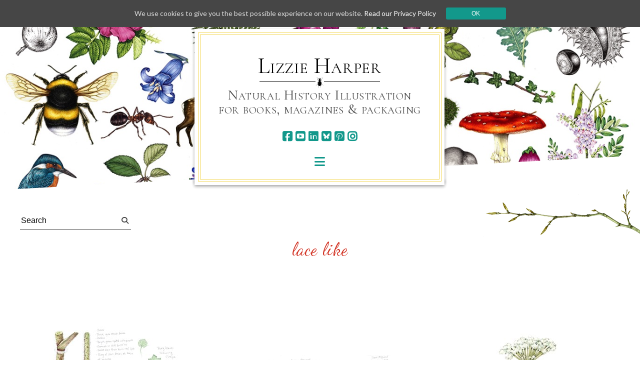

--- FILE ---
content_type: image/svg+xml
request_url: https://lizzieharper.co.uk/wp-content/themes/lizzie/images/top.svg
body_size: 138
content:
<svg xmlns="http://www.w3.org/2000/svg" viewBox="0 0 1220 66"><defs><style>.cls-1{fill:#fff;}</style></defs><title>Asset 3</title><g id="Layer_2" data-name="Layer 2"><g id="Layer_1-2" data-name="Layer 1"><polygon class="cls-1" points="0 66 1220 66 1220 0 0 66"/></g></g></svg>